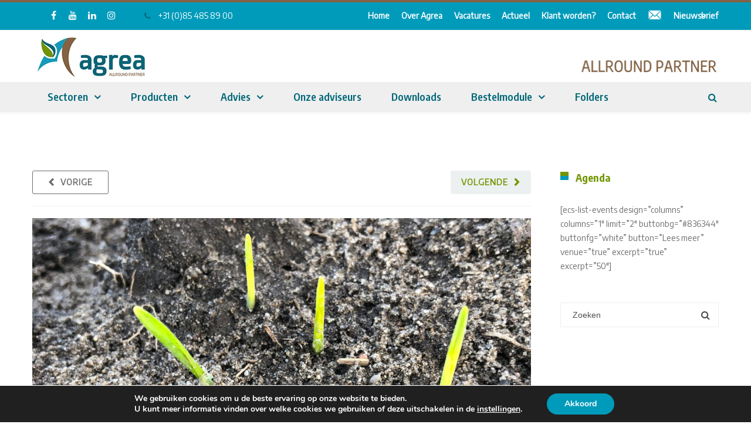

--- FILE ---
content_type: text/html; charset=utf-8
request_url: https://www.google.com/recaptcha/api2/anchor?ar=1&k=6LeOI7UZAAAAAAi7GAvi3FcIC0oO3zSjzvP-jYkX&co=aHR0cHM6Ly9hZ3JlYS5ubDo0NDM.&hl=en&v=PoyoqOPhxBO7pBk68S4YbpHZ&size=invisible&anchor-ms=20000&execute-ms=30000&cb=6uwy9fltxrsd
body_size: 48819
content:
<!DOCTYPE HTML><html dir="ltr" lang="en"><head><meta http-equiv="Content-Type" content="text/html; charset=UTF-8">
<meta http-equiv="X-UA-Compatible" content="IE=edge">
<title>reCAPTCHA</title>
<style type="text/css">
/* cyrillic-ext */
@font-face {
  font-family: 'Roboto';
  font-style: normal;
  font-weight: 400;
  font-stretch: 100%;
  src: url(//fonts.gstatic.com/s/roboto/v48/KFO7CnqEu92Fr1ME7kSn66aGLdTylUAMa3GUBHMdazTgWw.woff2) format('woff2');
  unicode-range: U+0460-052F, U+1C80-1C8A, U+20B4, U+2DE0-2DFF, U+A640-A69F, U+FE2E-FE2F;
}
/* cyrillic */
@font-face {
  font-family: 'Roboto';
  font-style: normal;
  font-weight: 400;
  font-stretch: 100%;
  src: url(//fonts.gstatic.com/s/roboto/v48/KFO7CnqEu92Fr1ME7kSn66aGLdTylUAMa3iUBHMdazTgWw.woff2) format('woff2');
  unicode-range: U+0301, U+0400-045F, U+0490-0491, U+04B0-04B1, U+2116;
}
/* greek-ext */
@font-face {
  font-family: 'Roboto';
  font-style: normal;
  font-weight: 400;
  font-stretch: 100%;
  src: url(//fonts.gstatic.com/s/roboto/v48/KFO7CnqEu92Fr1ME7kSn66aGLdTylUAMa3CUBHMdazTgWw.woff2) format('woff2');
  unicode-range: U+1F00-1FFF;
}
/* greek */
@font-face {
  font-family: 'Roboto';
  font-style: normal;
  font-weight: 400;
  font-stretch: 100%;
  src: url(//fonts.gstatic.com/s/roboto/v48/KFO7CnqEu92Fr1ME7kSn66aGLdTylUAMa3-UBHMdazTgWw.woff2) format('woff2');
  unicode-range: U+0370-0377, U+037A-037F, U+0384-038A, U+038C, U+038E-03A1, U+03A3-03FF;
}
/* math */
@font-face {
  font-family: 'Roboto';
  font-style: normal;
  font-weight: 400;
  font-stretch: 100%;
  src: url(//fonts.gstatic.com/s/roboto/v48/KFO7CnqEu92Fr1ME7kSn66aGLdTylUAMawCUBHMdazTgWw.woff2) format('woff2');
  unicode-range: U+0302-0303, U+0305, U+0307-0308, U+0310, U+0312, U+0315, U+031A, U+0326-0327, U+032C, U+032F-0330, U+0332-0333, U+0338, U+033A, U+0346, U+034D, U+0391-03A1, U+03A3-03A9, U+03B1-03C9, U+03D1, U+03D5-03D6, U+03F0-03F1, U+03F4-03F5, U+2016-2017, U+2034-2038, U+203C, U+2040, U+2043, U+2047, U+2050, U+2057, U+205F, U+2070-2071, U+2074-208E, U+2090-209C, U+20D0-20DC, U+20E1, U+20E5-20EF, U+2100-2112, U+2114-2115, U+2117-2121, U+2123-214F, U+2190, U+2192, U+2194-21AE, U+21B0-21E5, U+21F1-21F2, U+21F4-2211, U+2213-2214, U+2216-22FF, U+2308-230B, U+2310, U+2319, U+231C-2321, U+2336-237A, U+237C, U+2395, U+239B-23B7, U+23D0, U+23DC-23E1, U+2474-2475, U+25AF, U+25B3, U+25B7, U+25BD, U+25C1, U+25CA, U+25CC, U+25FB, U+266D-266F, U+27C0-27FF, U+2900-2AFF, U+2B0E-2B11, U+2B30-2B4C, U+2BFE, U+3030, U+FF5B, U+FF5D, U+1D400-1D7FF, U+1EE00-1EEFF;
}
/* symbols */
@font-face {
  font-family: 'Roboto';
  font-style: normal;
  font-weight: 400;
  font-stretch: 100%;
  src: url(//fonts.gstatic.com/s/roboto/v48/KFO7CnqEu92Fr1ME7kSn66aGLdTylUAMaxKUBHMdazTgWw.woff2) format('woff2');
  unicode-range: U+0001-000C, U+000E-001F, U+007F-009F, U+20DD-20E0, U+20E2-20E4, U+2150-218F, U+2190, U+2192, U+2194-2199, U+21AF, U+21E6-21F0, U+21F3, U+2218-2219, U+2299, U+22C4-22C6, U+2300-243F, U+2440-244A, U+2460-24FF, U+25A0-27BF, U+2800-28FF, U+2921-2922, U+2981, U+29BF, U+29EB, U+2B00-2BFF, U+4DC0-4DFF, U+FFF9-FFFB, U+10140-1018E, U+10190-1019C, U+101A0, U+101D0-101FD, U+102E0-102FB, U+10E60-10E7E, U+1D2C0-1D2D3, U+1D2E0-1D37F, U+1F000-1F0FF, U+1F100-1F1AD, U+1F1E6-1F1FF, U+1F30D-1F30F, U+1F315, U+1F31C, U+1F31E, U+1F320-1F32C, U+1F336, U+1F378, U+1F37D, U+1F382, U+1F393-1F39F, U+1F3A7-1F3A8, U+1F3AC-1F3AF, U+1F3C2, U+1F3C4-1F3C6, U+1F3CA-1F3CE, U+1F3D4-1F3E0, U+1F3ED, U+1F3F1-1F3F3, U+1F3F5-1F3F7, U+1F408, U+1F415, U+1F41F, U+1F426, U+1F43F, U+1F441-1F442, U+1F444, U+1F446-1F449, U+1F44C-1F44E, U+1F453, U+1F46A, U+1F47D, U+1F4A3, U+1F4B0, U+1F4B3, U+1F4B9, U+1F4BB, U+1F4BF, U+1F4C8-1F4CB, U+1F4D6, U+1F4DA, U+1F4DF, U+1F4E3-1F4E6, U+1F4EA-1F4ED, U+1F4F7, U+1F4F9-1F4FB, U+1F4FD-1F4FE, U+1F503, U+1F507-1F50B, U+1F50D, U+1F512-1F513, U+1F53E-1F54A, U+1F54F-1F5FA, U+1F610, U+1F650-1F67F, U+1F687, U+1F68D, U+1F691, U+1F694, U+1F698, U+1F6AD, U+1F6B2, U+1F6B9-1F6BA, U+1F6BC, U+1F6C6-1F6CF, U+1F6D3-1F6D7, U+1F6E0-1F6EA, U+1F6F0-1F6F3, U+1F6F7-1F6FC, U+1F700-1F7FF, U+1F800-1F80B, U+1F810-1F847, U+1F850-1F859, U+1F860-1F887, U+1F890-1F8AD, U+1F8B0-1F8BB, U+1F8C0-1F8C1, U+1F900-1F90B, U+1F93B, U+1F946, U+1F984, U+1F996, U+1F9E9, U+1FA00-1FA6F, U+1FA70-1FA7C, U+1FA80-1FA89, U+1FA8F-1FAC6, U+1FACE-1FADC, U+1FADF-1FAE9, U+1FAF0-1FAF8, U+1FB00-1FBFF;
}
/* vietnamese */
@font-face {
  font-family: 'Roboto';
  font-style: normal;
  font-weight: 400;
  font-stretch: 100%;
  src: url(//fonts.gstatic.com/s/roboto/v48/KFO7CnqEu92Fr1ME7kSn66aGLdTylUAMa3OUBHMdazTgWw.woff2) format('woff2');
  unicode-range: U+0102-0103, U+0110-0111, U+0128-0129, U+0168-0169, U+01A0-01A1, U+01AF-01B0, U+0300-0301, U+0303-0304, U+0308-0309, U+0323, U+0329, U+1EA0-1EF9, U+20AB;
}
/* latin-ext */
@font-face {
  font-family: 'Roboto';
  font-style: normal;
  font-weight: 400;
  font-stretch: 100%;
  src: url(//fonts.gstatic.com/s/roboto/v48/KFO7CnqEu92Fr1ME7kSn66aGLdTylUAMa3KUBHMdazTgWw.woff2) format('woff2');
  unicode-range: U+0100-02BA, U+02BD-02C5, U+02C7-02CC, U+02CE-02D7, U+02DD-02FF, U+0304, U+0308, U+0329, U+1D00-1DBF, U+1E00-1E9F, U+1EF2-1EFF, U+2020, U+20A0-20AB, U+20AD-20C0, U+2113, U+2C60-2C7F, U+A720-A7FF;
}
/* latin */
@font-face {
  font-family: 'Roboto';
  font-style: normal;
  font-weight: 400;
  font-stretch: 100%;
  src: url(//fonts.gstatic.com/s/roboto/v48/KFO7CnqEu92Fr1ME7kSn66aGLdTylUAMa3yUBHMdazQ.woff2) format('woff2');
  unicode-range: U+0000-00FF, U+0131, U+0152-0153, U+02BB-02BC, U+02C6, U+02DA, U+02DC, U+0304, U+0308, U+0329, U+2000-206F, U+20AC, U+2122, U+2191, U+2193, U+2212, U+2215, U+FEFF, U+FFFD;
}
/* cyrillic-ext */
@font-face {
  font-family: 'Roboto';
  font-style: normal;
  font-weight: 500;
  font-stretch: 100%;
  src: url(//fonts.gstatic.com/s/roboto/v48/KFO7CnqEu92Fr1ME7kSn66aGLdTylUAMa3GUBHMdazTgWw.woff2) format('woff2');
  unicode-range: U+0460-052F, U+1C80-1C8A, U+20B4, U+2DE0-2DFF, U+A640-A69F, U+FE2E-FE2F;
}
/* cyrillic */
@font-face {
  font-family: 'Roboto';
  font-style: normal;
  font-weight: 500;
  font-stretch: 100%;
  src: url(//fonts.gstatic.com/s/roboto/v48/KFO7CnqEu92Fr1ME7kSn66aGLdTylUAMa3iUBHMdazTgWw.woff2) format('woff2');
  unicode-range: U+0301, U+0400-045F, U+0490-0491, U+04B0-04B1, U+2116;
}
/* greek-ext */
@font-face {
  font-family: 'Roboto';
  font-style: normal;
  font-weight: 500;
  font-stretch: 100%;
  src: url(//fonts.gstatic.com/s/roboto/v48/KFO7CnqEu92Fr1ME7kSn66aGLdTylUAMa3CUBHMdazTgWw.woff2) format('woff2');
  unicode-range: U+1F00-1FFF;
}
/* greek */
@font-face {
  font-family: 'Roboto';
  font-style: normal;
  font-weight: 500;
  font-stretch: 100%;
  src: url(//fonts.gstatic.com/s/roboto/v48/KFO7CnqEu92Fr1ME7kSn66aGLdTylUAMa3-UBHMdazTgWw.woff2) format('woff2');
  unicode-range: U+0370-0377, U+037A-037F, U+0384-038A, U+038C, U+038E-03A1, U+03A3-03FF;
}
/* math */
@font-face {
  font-family: 'Roboto';
  font-style: normal;
  font-weight: 500;
  font-stretch: 100%;
  src: url(//fonts.gstatic.com/s/roboto/v48/KFO7CnqEu92Fr1ME7kSn66aGLdTylUAMawCUBHMdazTgWw.woff2) format('woff2');
  unicode-range: U+0302-0303, U+0305, U+0307-0308, U+0310, U+0312, U+0315, U+031A, U+0326-0327, U+032C, U+032F-0330, U+0332-0333, U+0338, U+033A, U+0346, U+034D, U+0391-03A1, U+03A3-03A9, U+03B1-03C9, U+03D1, U+03D5-03D6, U+03F0-03F1, U+03F4-03F5, U+2016-2017, U+2034-2038, U+203C, U+2040, U+2043, U+2047, U+2050, U+2057, U+205F, U+2070-2071, U+2074-208E, U+2090-209C, U+20D0-20DC, U+20E1, U+20E5-20EF, U+2100-2112, U+2114-2115, U+2117-2121, U+2123-214F, U+2190, U+2192, U+2194-21AE, U+21B0-21E5, U+21F1-21F2, U+21F4-2211, U+2213-2214, U+2216-22FF, U+2308-230B, U+2310, U+2319, U+231C-2321, U+2336-237A, U+237C, U+2395, U+239B-23B7, U+23D0, U+23DC-23E1, U+2474-2475, U+25AF, U+25B3, U+25B7, U+25BD, U+25C1, U+25CA, U+25CC, U+25FB, U+266D-266F, U+27C0-27FF, U+2900-2AFF, U+2B0E-2B11, U+2B30-2B4C, U+2BFE, U+3030, U+FF5B, U+FF5D, U+1D400-1D7FF, U+1EE00-1EEFF;
}
/* symbols */
@font-face {
  font-family: 'Roboto';
  font-style: normal;
  font-weight: 500;
  font-stretch: 100%;
  src: url(//fonts.gstatic.com/s/roboto/v48/KFO7CnqEu92Fr1ME7kSn66aGLdTylUAMaxKUBHMdazTgWw.woff2) format('woff2');
  unicode-range: U+0001-000C, U+000E-001F, U+007F-009F, U+20DD-20E0, U+20E2-20E4, U+2150-218F, U+2190, U+2192, U+2194-2199, U+21AF, U+21E6-21F0, U+21F3, U+2218-2219, U+2299, U+22C4-22C6, U+2300-243F, U+2440-244A, U+2460-24FF, U+25A0-27BF, U+2800-28FF, U+2921-2922, U+2981, U+29BF, U+29EB, U+2B00-2BFF, U+4DC0-4DFF, U+FFF9-FFFB, U+10140-1018E, U+10190-1019C, U+101A0, U+101D0-101FD, U+102E0-102FB, U+10E60-10E7E, U+1D2C0-1D2D3, U+1D2E0-1D37F, U+1F000-1F0FF, U+1F100-1F1AD, U+1F1E6-1F1FF, U+1F30D-1F30F, U+1F315, U+1F31C, U+1F31E, U+1F320-1F32C, U+1F336, U+1F378, U+1F37D, U+1F382, U+1F393-1F39F, U+1F3A7-1F3A8, U+1F3AC-1F3AF, U+1F3C2, U+1F3C4-1F3C6, U+1F3CA-1F3CE, U+1F3D4-1F3E0, U+1F3ED, U+1F3F1-1F3F3, U+1F3F5-1F3F7, U+1F408, U+1F415, U+1F41F, U+1F426, U+1F43F, U+1F441-1F442, U+1F444, U+1F446-1F449, U+1F44C-1F44E, U+1F453, U+1F46A, U+1F47D, U+1F4A3, U+1F4B0, U+1F4B3, U+1F4B9, U+1F4BB, U+1F4BF, U+1F4C8-1F4CB, U+1F4D6, U+1F4DA, U+1F4DF, U+1F4E3-1F4E6, U+1F4EA-1F4ED, U+1F4F7, U+1F4F9-1F4FB, U+1F4FD-1F4FE, U+1F503, U+1F507-1F50B, U+1F50D, U+1F512-1F513, U+1F53E-1F54A, U+1F54F-1F5FA, U+1F610, U+1F650-1F67F, U+1F687, U+1F68D, U+1F691, U+1F694, U+1F698, U+1F6AD, U+1F6B2, U+1F6B9-1F6BA, U+1F6BC, U+1F6C6-1F6CF, U+1F6D3-1F6D7, U+1F6E0-1F6EA, U+1F6F0-1F6F3, U+1F6F7-1F6FC, U+1F700-1F7FF, U+1F800-1F80B, U+1F810-1F847, U+1F850-1F859, U+1F860-1F887, U+1F890-1F8AD, U+1F8B0-1F8BB, U+1F8C0-1F8C1, U+1F900-1F90B, U+1F93B, U+1F946, U+1F984, U+1F996, U+1F9E9, U+1FA00-1FA6F, U+1FA70-1FA7C, U+1FA80-1FA89, U+1FA8F-1FAC6, U+1FACE-1FADC, U+1FADF-1FAE9, U+1FAF0-1FAF8, U+1FB00-1FBFF;
}
/* vietnamese */
@font-face {
  font-family: 'Roboto';
  font-style: normal;
  font-weight: 500;
  font-stretch: 100%;
  src: url(//fonts.gstatic.com/s/roboto/v48/KFO7CnqEu92Fr1ME7kSn66aGLdTylUAMa3OUBHMdazTgWw.woff2) format('woff2');
  unicode-range: U+0102-0103, U+0110-0111, U+0128-0129, U+0168-0169, U+01A0-01A1, U+01AF-01B0, U+0300-0301, U+0303-0304, U+0308-0309, U+0323, U+0329, U+1EA0-1EF9, U+20AB;
}
/* latin-ext */
@font-face {
  font-family: 'Roboto';
  font-style: normal;
  font-weight: 500;
  font-stretch: 100%;
  src: url(//fonts.gstatic.com/s/roboto/v48/KFO7CnqEu92Fr1ME7kSn66aGLdTylUAMa3KUBHMdazTgWw.woff2) format('woff2');
  unicode-range: U+0100-02BA, U+02BD-02C5, U+02C7-02CC, U+02CE-02D7, U+02DD-02FF, U+0304, U+0308, U+0329, U+1D00-1DBF, U+1E00-1E9F, U+1EF2-1EFF, U+2020, U+20A0-20AB, U+20AD-20C0, U+2113, U+2C60-2C7F, U+A720-A7FF;
}
/* latin */
@font-face {
  font-family: 'Roboto';
  font-style: normal;
  font-weight: 500;
  font-stretch: 100%;
  src: url(//fonts.gstatic.com/s/roboto/v48/KFO7CnqEu92Fr1ME7kSn66aGLdTylUAMa3yUBHMdazQ.woff2) format('woff2');
  unicode-range: U+0000-00FF, U+0131, U+0152-0153, U+02BB-02BC, U+02C6, U+02DA, U+02DC, U+0304, U+0308, U+0329, U+2000-206F, U+20AC, U+2122, U+2191, U+2193, U+2212, U+2215, U+FEFF, U+FFFD;
}
/* cyrillic-ext */
@font-face {
  font-family: 'Roboto';
  font-style: normal;
  font-weight: 900;
  font-stretch: 100%;
  src: url(//fonts.gstatic.com/s/roboto/v48/KFO7CnqEu92Fr1ME7kSn66aGLdTylUAMa3GUBHMdazTgWw.woff2) format('woff2');
  unicode-range: U+0460-052F, U+1C80-1C8A, U+20B4, U+2DE0-2DFF, U+A640-A69F, U+FE2E-FE2F;
}
/* cyrillic */
@font-face {
  font-family: 'Roboto';
  font-style: normal;
  font-weight: 900;
  font-stretch: 100%;
  src: url(//fonts.gstatic.com/s/roboto/v48/KFO7CnqEu92Fr1ME7kSn66aGLdTylUAMa3iUBHMdazTgWw.woff2) format('woff2');
  unicode-range: U+0301, U+0400-045F, U+0490-0491, U+04B0-04B1, U+2116;
}
/* greek-ext */
@font-face {
  font-family: 'Roboto';
  font-style: normal;
  font-weight: 900;
  font-stretch: 100%;
  src: url(//fonts.gstatic.com/s/roboto/v48/KFO7CnqEu92Fr1ME7kSn66aGLdTylUAMa3CUBHMdazTgWw.woff2) format('woff2');
  unicode-range: U+1F00-1FFF;
}
/* greek */
@font-face {
  font-family: 'Roboto';
  font-style: normal;
  font-weight: 900;
  font-stretch: 100%;
  src: url(//fonts.gstatic.com/s/roboto/v48/KFO7CnqEu92Fr1ME7kSn66aGLdTylUAMa3-UBHMdazTgWw.woff2) format('woff2');
  unicode-range: U+0370-0377, U+037A-037F, U+0384-038A, U+038C, U+038E-03A1, U+03A3-03FF;
}
/* math */
@font-face {
  font-family: 'Roboto';
  font-style: normal;
  font-weight: 900;
  font-stretch: 100%;
  src: url(//fonts.gstatic.com/s/roboto/v48/KFO7CnqEu92Fr1ME7kSn66aGLdTylUAMawCUBHMdazTgWw.woff2) format('woff2');
  unicode-range: U+0302-0303, U+0305, U+0307-0308, U+0310, U+0312, U+0315, U+031A, U+0326-0327, U+032C, U+032F-0330, U+0332-0333, U+0338, U+033A, U+0346, U+034D, U+0391-03A1, U+03A3-03A9, U+03B1-03C9, U+03D1, U+03D5-03D6, U+03F0-03F1, U+03F4-03F5, U+2016-2017, U+2034-2038, U+203C, U+2040, U+2043, U+2047, U+2050, U+2057, U+205F, U+2070-2071, U+2074-208E, U+2090-209C, U+20D0-20DC, U+20E1, U+20E5-20EF, U+2100-2112, U+2114-2115, U+2117-2121, U+2123-214F, U+2190, U+2192, U+2194-21AE, U+21B0-21E5, U+21F1-21F2, U+21F4-2211, U+2213-2214, U+2216-22FF, U+2308-230B, U+2310, U+2319, U+231C-2321, U+2336-237A, U+237C, U+2395, U+239B-23B7, U+23D0, U+23DC-23E1, U+2474-2475, U+25AF, U+25B3, U+25B7, U+25BD, U+25C1, U+25CA, U+25CC, U+25FB, U+266D-266F, U+27C0-27FF, U+2900-2AFF, U+2B0E-2B11, U+2B30-2B4C, U+2BFE, U+3030, U+FF5B, U+FF5D, U+1D400-1D7FF, U+1EE00-1EEFF;
}
/* symbols */
@font-face {
  font-family: 'Roboto';
  font-style: normal;
  font-weight: 900;
  font-stretch: 100%;
  src: url(//fonts.gstatic.com/s/roboto/v48/KFO7CnqEu92Fr1ME7kSn66aGLdTylUAMaxKUBHMdazTgWw.woff2) format('woff2');
  unicode-range: U+0001-000C, U+000E-001F, U+007F-009F, U+20DD-20E0, U+20E2-20E4, U+2150-218F, U+2190, U+2192, U+2194-2199, U+21AF, U+21E6-21F0, U+21F3, U+2218-2219, U+2299, U+22C4-22C6, U+2300-243F, U+2440-244A, U+2460-24FF, U+25A0-27BF, U+2800-28FF, U+2921-2922, U+2981, U+29BF, U+29EB, U+2B00-2BFF, U+4DC0-4DFF, U+FFF9-FFFB, U+10140-1018E, U+10190-1019C, U+101A0, U+101D0-101FD, U+102E0-102FB, U+10E60-10E7E, U+1D2C0-1D2D3, U+1D2E0-1D37F, U+1F000-1F0FF, U+1F100-1F1AD, U+1F1E6-1F1FF, U+1F30D-1F30F, U+1F315, U+1F31C, U+1F31E, U+1F320-1F32C, U+1F336, U+1F378, U+1F37D, U+1F382, U+1F393-1F39F, U+1F3A7-1F3A8, U+1F3AC-1F3AF, U+1F3C2, U+1F3C4-1F3C6, U+1F3CA-1F3CE, U+1F3D4-1F3E0, U+1F3ED, U+1F3F1-1F3F3, U+1F3F5-1F3F7, U+1F408, U+1F415, U+1F41F, U+1F426, U+1F43F, U+1F441-1F442, U+1F444, U+1F446-1F449, U+1F44C-1F44E, U+1F453, U+1F46A, U+1F47D, U+1F4A3, U+1F4B0, U+1F4B3, U+1F4B9, U+1F4BB, U+1F4BF, U+1F4C8-1F4CB, U+1F4D6, U+1F4DA, U+1F4DF, U+1F4E3-1F4E6, U+1F4EA-1F4ED, U+1F4F7, U+1F4F9-1F4FB, U+1F4FD-1F4FE, U+1F503, U+1F507-1F50B, U+1F50D, U+1F512-1F513, U+1F53E-1F54A, U+1F54F-1F5FA, U+1F610, U+1F650-1F67F, U+1F687, U+1F68D, U+1F691, U+1F694, U+1F698, U+1F6AD, U+1F6B2, U+1F6B9-1F6BA, U+1F6BC, U+1F6C6-1F6CF, U+1F6D3-1F6D7, U+1F6E0-1F6EA, U+1F6F0-1F6F3, U+1F6F7-1F6FC, U+1F700-1F7FF, U+1F800-1F80B, U+1F810-1F847, U+1F850-1F859, U+1F860-1F887, U+1F890-1F8AD, U+1F8B0-1F8BB, U+1F8C0-1F8C1, U+1F900-1F90B, U+1F93B, U+1F946, U+1F984, U+1F996, U+1F9E9, U+1FA00-1FA6F, U+1FA70-1FA7C, U+1FA80-1FA89, U+1FA8F-1FAC6, U+1FACE-1FADC, U+1FADF-1FAE9, U+1FAF0-1FAF8, U+1FB00-1FBFF;
}
/* vietnamese */
@font-face {
  font-family: 'Roboto';
  font-style: normal;
  font-weight: 900;
  font-stretch: 100%;
  src: url(//fonts.gstatic.com/s/roboto/v48/KFO7CnqEu92Fr1ME7kSn66aGLdTylUAMa3OUBHMdazTgWw.woff2) format('woff2');
  unicode-range: U+0102-0103, U+0110-0111, U+0128-0129, U+0168-0169, U+01A0-01A1, U+01AF-01B0, U+0300-0301, U+0303-0304, U+0308-0309, U+0323, U+0329, U+1EA0-1EF9, U+20AB;
}
/* latin-ext */
@font-face {
  font-family: 'Roboto';
  font-style: normal;
  font-weight: 900;
  font-stretch: 100%;
  src: url(//fonts.gstatic.com/s/roboto/v48/KFO7CnqEu92Fr1ME7kSn66aGLdTylUAMa3KUBHMdazTgWw.woff2) format('woff2');
  unicode-range: U+0100-02BA, U+02BD-02C5, U+02C7-02CC, U+02CE-02D7, U+02DD-02FF, U+0304, U+0308, U+0329, U+1D00-1DBF, U+1E00-1E9F, U+1EF2-1EFF, U+2020, U+20A0-20AB, U+20AD-20C0, U+2113, U+2C60-2C7F, U+A720-A7FF;
}
/* latin */
@font-face {
  font-family: 'Roboto';
  font-style: normal;
  font-weight: 900;
  font-stretch: 100%;
  src: url(//fonts.gstatic.com/s/roboto/v48/KFO7CnqEu92Fr1ME7kSn66aGLdTylUAMa3yUBHMdazQ.woff2) format('woff2');
  unicode-range: U+0000-00FF, U+0131, U+0152-0153, U+02BB-02BC, U+02C6, U+02DA, U+02DC, U+0304, U+0308, U+0329, U+2000-206F, U+20AC, U+2122, U+2191, U+2193, U+2212, U+2215, U+FEFF, U+FFFD;
}

</style>
<link rel="stylesheet" type="text/css" href="https://www.gstatic.com/recaptcha/releases/PoyoqOPhxBO7pBk68S4YbpHZ/styles__ltr.css">
<script nonce="1mfqQJiZiP7jxdUJfEgTjA" type="text/javascript">window['__recaptcha_api'] = 'https://www.google.com/recaptcha/api2/';</script>
<script type="text/javascript" src="https://www.gstatic.com/recaptcha/releases/PoyoqOPhxBO7pBk68S4YbpHZ/recaptcha__en.js" nonce="1mfqQJiZiP7jxdUJfEgTjA">
      
    </script></head>
<body><div id="rc-anchor-alert" class="rc-anchor-alert"></div>
<input type="hidden" id="recaptcha-token" value="[base64]">
<script type="text/javascript" nonce="1mfqQJiZiP7jxdUJfEgTjA">
      recaptcha.anchor.Main.init("[\x22ainput\x22,[\x22bgdata\x22,\x22\x22,\[base64]/[base64]/MjU1Ong/[base64]/[base64]/[base64]/[base64]/[base64]/[base64]/[base64]/[base64]/[base64]/[base64]/[base64]/[base64]/[base64]/[base64]/[base64]\\u003d\x22,\[base64]\\u003d\\u003d\x22,\[base64]/wp/CoQTDpD7CtcOoeUNHwp4NwpZTTcKsegnCiMOOw77CrhHCp0pYw5nDjknDrx7CgRV/wovDr8OowpcWw6kFXsKYKGrCv8K6AMOhwq/DuQkQworDmsKBAQocRMOhBmYNQMOkT3XDl8Kfw5vDrGt2HwoOw7rCusOZw4RkwrPDnlrCkAJ/w7zCqwlQwrg3XCUlS3/Ck8K/w7LCv8Kuw7IPNjHCpxtqwolhNMKLc8K1wrHCkBQFQTrCi27DiF0Jw6kKw4nDqCt1YntRD8Kaw4pMw7Z4wrIYw5/DhyDCrS/ClsKKwq/DuSg/ZsK1wpHDjxkAfMO7w47DisKHw6vDom3CkVNUZ8OPFcKnBcKLw4fDn8KIJRl4wobCjMO/[base64]/[base64]/Cim/Dv09wTsKHw5YHwq0UHmDDuMOoeFXDuWdhXsKvOVLDh0TCklXDlzt8YcK7N8KGwqjDgMKCw6jDiMKVbMKbw4TCg0XDtEnDqgliwqZow7M/wqJAFcK8w7nDjsOjKsKewp7CqS3Do8KDdsOgwr7CgsKpw5LClMOEw5UQwqYcw6lPcjTCsCfDsk8mQsKgQ8KATsKPw57DpwMmw41vSzzCtDBew6QfCCHDqMKkw5rDtMKewrXDq1J1w5HCicO5MMOQw711w4IKHMKgw7h/IMKZw57DlELCs8Kiw6fChzkCCMKnwrBmBxrDtcK/[base64]/w5nDi8KhIMOfSBzCuU3DsMO1wonCozDDncK5wqdnLjDDojdDwqRyAMOUw4gowrtDM2TDi8O3J8OZwptnYh40w47ChcOpFSLCjcOSw4fDr27DoMKCAHc/wqNow6w4VMOmwod3bmfCozZww5MBbcOHV1/ClQbCgDLCpHNCL8KQOMKhYMODHMO2U8KDw4M1L11mGxfCgcOISh/DksK0w5vDtjvCk8OEw4pafC/Dh0LCn1dHwqEqXsKKa8OJwpNPeXc1acOnwrh4D8KQezHDkA/DnDceLSA4ScKawqlSaMKbwoNlwo1ow7XCsltfwpBxcznDt8ODW8O8ISTDkD9FIkjDnVDCqsOJecOsHAkhcHPDlsOFwoPDgzDCsQAdwpzDuT/[base64]/Dvgpgw6XCocObCcOBXsOdPg/Cq8OvdcO8cQpew6YQwrHDi8OgLcOcZ8OcwrvCujnCq0wDwrzDth7DtwVOw4zCpjYiw5N4fVs9w5YPwrRXLUzDtSnDpcKrw4bClzjCr8O/ZcK2GVBiSsK7IcO1wpDDkFbCucO/E8KubxzCnsK0woPDrcOoVh3ClsK7RcKSwrtKwpnDtsOEwoLCusOFTBTCp1nClcKxw7UbwpvCq8KZPygpI1JPw7PCgX1dDwTCmVllwr/DmcK+w6k7EsOIw6ZmwrAAwpw/SnPChcKDwr4pbMKDwoxxYMODwpw8wp/CinJOA8Kowp/Cp8OSw5hXwpHDoELDkH0zVxAke0jDp8Krw75MVFldw5bDqcKcwqjCgm7Cm8OgdCk8wqrDsn8pPMKQwoLDpMOZW8OhAMONwqrDkn10A3/DpyLDjcOqw6XDj1vCrsKSKxHCmsOdw4h/[base64]/Cix8yQcOhOkLDrjI5Fk1PfsKjwpLCj8K6woFQfQTDgcKwXWJTwrdOTgfDu3/DlsKiUMK2H8OpWsOnwqrCsALDn0/CpMK3w6RFw7QgOsKzwqDCowDDnnvDqlXDv3zDhSnCkHTDkSIqV17Dpj4lZBVeAsKsZTDDucKJwrrDocKXwrt3w5k+w5rCtVbCmk17dcKFFk03JTvDkcKgEhXDjcO/wovDjgheP2PCmMKOwodsL8OYwoctw6lxPMOKLUsADsOewqhjY2A/woAUPMOFwo0AwolhK8OQQBHDi8Otw7kaw4HCusOVCsK+woBQUcKCZ17DuTrCp1jCgURRw4YFQCtqJznDujQmKMObw49ew4bCncO0wrXCg04BcMONeMOtAyVmIMOFw7scwqzCghlWwrsTwoxCwpbChz4JGw56M8Ktwp/DqDTClMOCwpbCrBPDtmTDnB9BwpTDsx0GwrbDin9ad8OrCmYWGsKNQsKmPCrDkMKXMMOCw4nDn8KYJE1LwoRqMCQvw5MDw4bDk8Oxw57DgAzDkMK3w7d0fMOBa2fCgcOLVHFDwqjChUvCm8K0CcKvcXdYBTHDncO9w6DDgjXCmzzDjsKfwq48bMO/wrrCvRvCjiMKw7x8BMK1w7TCosKmw7vCucOiRCLDpcOEPRDCmBFCOsKBw64NAFxfBhYDw55sw5o5dzoXwr7DucOfSinCqQ4yYsOjQFLDqMKDUsO7wqB2RVbDt8KcYVXCu8KlWhtjecOALcKCHsKtw5/[base64]/wo4ow5jDncO0wrTDq8KHSV3Dl3DCiFHCmsKsw7YeNcKcRMKFwrd/NhPCmFnCqHwvw6NRMhDCoMKOw5vDnjsrIANNwrlGwq4nw5lqIgXDs0bDtUBYwqhhw4Rww6ZXw63DgGTDscKHwrvDmMKLeDkyw4zDhSvDuMKSwrDCsWPDuXh1fE51w5nDoD/[base64]/w4nCt8OLHgnCucOlw5JLwqrCmWcpZRbCmEPDj8K2w7nCi8OiFsKMw5ZFNsOmw6bCo8OcShfDiHjDt0JqworCmS7Cq8KkGilqD3rCpMO/[base64]/Dpk47STUfU8KSUcKpwpXDs8OSwooWw4XDswjDpcK1wpoiw5N7w68DQ3bDkFA0w6XCjW/[base64]/[base64]/DjgrDgG1GUHnCu8Ksw4rCoMOkVTPChSbCl33DhA/CncK0WcK5CsO9w5VpCsKMw5Zbc8K3wrM+a8OswpJTfmkneWXCtsOkJRzCjRTDumvDmhrCoEp1L8KVagxPw5zDqcKow6xBwrRcTcONUTXDmR3ClcKuw5NIRULCjsOhwo88YMO9wpfDpsKkTMKUwpLCuSJuwpHDhk8nf8OHw4zCiMKJGsKvJMKOw6oYK8Oew7wCXcK/wp/CkBbDgsKlAXfCrcKUWcO+NsO6w6vDo8KUXwDDusK4wobCh8O/YsK3wqjDo8OHw598wpMiUE8aw4sbdVgwby7DjmTDosOLHcKEI8O5w6YJCMOJC8KTw6Iiw77CiMO8w5nDmQ/[base64]/wq18w5UAc8KRZsKmwqnDvkl3wok1wonDk3QOw4LDscOXQBTDosKLOsO7WEVJfl7DjTNewrfCp8OSBcO8wo7Cs8O5CCwFw6VDwpkKXsO/O8KyPDYcYcO1CX90w7khF8OCw6DDl1MKdMKkYcOFBsKGw7QhwrA5wpHCmcOgw5jCugk+RWrCucK4w4s1w5gfPCTDtDPDnMOWLCjDu8KfwrXDv8Ogwq3CslQlA28/w6VxworDusKbw5cjGMOIwq/DkCF4w53CpV/[base64]/w4rDl8KYDMOZZ8KVw5oUwprCrcKJYsOrwq8Cw5TCnz4zQT9fw6LCtg4FD8Ofw5ogwqbDisOFbBZ8LsKpNy3CpEfDvMOyAMKcNADClMO1wpXDoCLCncKmQzIiw6tVQ0fClWIZwqd/[base64]/CucOEwrPClMKEeMOkMxk3C8KhL2XDo8OUw7ICTW0NSFfDm8Kqw4vDvzBGw7xhw7tReArDlsKww7DDncK1wol5GsK+wqTDuXPCpMKNGjsMwpnCu28HH8OQw5kQw7xgcsKFeSV7Q1VCw6FgwoXCuzcIw57Ct8KmAH7CmMKBw5XDpMO/wqXCvsKzw5dRwppew6HCuHJcw7XDllwFw4zDqsKuwrF6wpnCjxw4wo3Clm/Cg8KBwoAXwpcnWcOyIQ1LwrTDvj7DvF7DmlnCo3DCpsKOLll7wroKw5rCpy3CqMO0w5kuw45tLMODwo/Di8OcwovDsT8MwqvDkMO8D1sGw57ClT55N0Jtw4vDjH9RFDXCjC7CqjDCocOuwqvCljTDkUPCjcKcDnQNwr3DncKcw5bDmsKOCcOCwrRseXrChCcMwq7Dl30WWcKQS8KxdgLCoMO/[base64]/wrvDizDDgMKEw7jCvDPDgA8MdSDCphtJw7FiwrdkwrDCkxLCthjDosK/TMOiw65yw73DqMO/[base64]/[base64]/Ci0nDssOzwrtIwqjCmcK4TsKEwpwkS8OBwqHDoT9nP8O/w7kCwq9cwqrDvcKxw7xTK8KZDcKdwonCjHjDiVPDjyBNWiUgR23Cm8KTFsO7BWoTM0/DizVJDzg/[base64]/CUw+w7bDp3lRw6XDm1RSw7vDvsOGLEzDqWzCosK7CmtTw4bClMODw6UVwr3CvMOJwohawqnDjcK/FA57USwNMMKDwrHCtDhpwqZSBgvDlMKsOcOhL8Kkehsxw4TDjhlkwqLDkR7DrsOrw6gBY8Ojw7xqa8KjM8Kww4ARwpzDtcKFQTXCg8KBw6/[base64]/[base64]/DmXpFX8KOwrzDkMOywpJww5NywoXDs8KOwp/CmsOSFMONw5DDlcKJwoEnaSrCssOxw6vDpcOyE2HCp8OzwrHCg8OTLyDDszkUwqlXYsO8wrjDhyROw6YhesOfX38AZGs7wpHChXpwKMO3S8OALlB6CWwRNMOCwrLDmMK/ccKRICxtXyHCoiEdcR7CrMK7wqHCt1/CslnDjcOJwqbChTfDgVjCgsOdCcK4EMKPwp/Cp8OIFMK8RsKDw7TCsy3CpUfCv1UUw5LCl8OICSVHwrDDoBhrwqUaw6x2woFcC3cswpcuwp5MV38Vbg3CkjPCmMKWdiZgw78FQg/[base64]/DqEQnEcOPwoJxwqvCvMODw6Nmw4JOwpzCt3pebS/CssKyAQsUw4bCpMKyOBF/wqvDr1HCjwddEjvCmUkWZD/CmG3ChRlQPWPCicOqw4TCpQ3Dok0hGcOkw7MYEcO8wqsBw5vClMOkbFJEwobCtBzCoxTDlXrCiRYrSMOwbMOFwq0/wpzDjA1+w7PChcKmw6PCmnfCizdIBDTCmcOVw5UdIW0TEcOWwrnDh2bDjDpIJh7DrsKLwoHCusOvRcO6w5HCvREyw6YfcF0HA3bCk8OuY8Kuwr1Cw7LDl1TDhlzDohtlVcK9GkcybQMiEcOGdsOMw5zCinjCj8Kmw5Mcwq3DsiTCjcOwZ8KeK8O2BEpdbkoNw5QnTF/Dt8OsCTEXw5DDsWccXsO3X2fDsD7DkncFJsOlESzDvMO4w4XCh3sTw5DDiSR3YMO8JnJ+RhjCh8Oxw6VSRW/DmcKyw6jDhsO5w5IDw5bDrcOfw6vDu0XDgMKjw67DmRjCiMKaw4XDncOkQUHDp8KCSsKZwoYaG8KDCsOzT8KXGV9WwqoHX8KsNTXDmUDDuVHCs8O4XD/CinPCkcOkwqjCmmDDnMOqw6wjAXA4wptww4sDwr7Cp8K0fMKCBcK6CSjCrsKCbMOacBNJwqvDocKzwrzCvsKGw7fDnsKNw6VhwobCp8OpbsOrEsOSw4dUwqEVwqMmAknCqcOXY8OUwo1Lw5BswpVmGB1Bw5FPw7Z6EsKOXlVbwq/DhMOxw7LDpsK8YwTDuRLDqS/[base64]/DtsOoBz0Rwqc7w7IpcMK8wqDCtmfDqMKdJMOgwoPDtQBWEDHDtcOEwozDv2HDuWEUw61rAjLCm8OjwophWsKrH8KqBl50w4nDlWBMwr9VfCnDu8O6LFASwqt7w47CmcOJw6gSw63Ct8KfecO/w50yMltpFwQJd8OZbcK0wrcSwpVZw5Jwe8Ksewo9VyIiw5jCqRPCqcOLVQQkeToMw4XDumt5S3gUIk7Dn3vCiA0IJ2oIwo7CmEjCv2scY1woC1UoMcKbw60dR1fCicKSwqcMwqooQsKcN8KDH0FSWcOVw59vwo9VwoPCqMOtHcKXJXzDk8KqLcKRwr/DsDJHw6vCrFfCtyTDosOlwr7Dj8KQwoc9w5luAwcjw5J8djo6worDlMO4b8Klw6/CosK4w7kkAsOsHhpWw4ULA8KGwrg4w6VzIMKYwrdkwoUPwoTCsMK/NQ/[base64]/DmT0SwrbDicKUw4QIfS/Dtz/CssOgw6EswonDhsKSwpPCuxzCq8OTwrTDjsOKw7RSJh3CsX3DgDkDVGzDpV4pw7E7w6PCvFDCrxTCvcKcwobCgiIKwpbDosK2wrtiH8Ksw61PNhLDnXwjTcKxw50Fw6PChsKmwr3DuMOGFynDicKfwrvCskTDtsKtZcKew47ClcOdwr/CqShGPcKmQy9/[base64]/DrMKDBGnCpcO6MMObw5VEC13CoiUtH1bCr8KFX8KXw508w4pVPTFpw5DCp8KFC8KDwp8EwrbCqsK8DsO7ViNww7IjacOWwqXChxXDsMO5bsOMc0vDt2YvLcOEwoQLw4DDp8OYJ3oTNGRnwpRkwqgCIsKyw6kxwqDDpngEwqjCvlB6wo/CrhNwVcOmw7TDt8KLw73DtgplHlbCqcO1URJ5YMKkLjjClyjCtcOYeSfCpio0emrDlynCvMOjwpLDpcO1IDHCmAotwq7Dgngrw6jChcO4wolvw7nCozRGSkzDtsOjw4NvQcO7wrzDqG7Di8OkagjCg0NPwonCjMK3w7g/w4NFbMKXLVsMSMKEwr1SVMOPb8KnwoTCgMOmw6zCrQlwZcK/QcOmAzzCqT0SwpwZwptYW8OxwpfCqjzChFpCVcKRQ8Kawpg1STUsWSB3Y8OFwoPDlALDscKKwo/[base64]/[base64]/DtzXDsx3DgcO1PsKnE8K3w5LDr2sQdHrCu8O2woR0w413VBXCkQIVLQkcw4FAFTdcw4ksw4jClcOKwpV+VMKFwrlhVUV3WnfDqMKkFMOkWMO/fhNtwolmDcOOZUFBw7sew4Qcw4LDmcO2wqUvcCHDrMKhw5rDtzwDTHl+MsKTLGjCo8Knw5piIcKtQUJKDcOZA8Kdwos7BT8uSsOXaErDnjzCg8Kawp7Cn8OhdMOHwpgXw6fDg8KZAwfCn8KxcsO7eB1KccOZLnDDqToww6vDvwzDj3zCrAXCh2XDu0hOwrPDpB/DlcO+CD4RM8OJwqlEw7YGw4bDjhgbw65vNMKDWDjCrcOMCMOzRkHCmDzDoU8gOy5cWcOBacOCw4pawptVIMOkwp7Dq3YBJF3DkMK7woldLcOCAHXDicOWwpnCnsOWwrJEwr0nRndPPlfCjV7Cs27Dl2zCpcKve8OdasO2FC3Dt8OHSCrDqmpjdH/[base64]/DlALSMKKdjfCtMO2MMOUw7HDgsK1RQHDqcO9BQnCqcK7w7bCpcKzwrVpcsKGwo1rJwnDmXfDsk/CqMKWScKuCcKadxUBw7jDszNQw5fCsXBTXMOjwpEZLEMAwrXDucOlBcKICRAvcXvDqsKLw516w53DnkrDkEPChCLCpD5Wwp/CtMOuw7wsOsOJw4HCrMKyw5wYV8KaworCp8KcbsOCdsOtw6ZkBSVBwqTDmEjDjsOkcMOew4AVwrZ6NsODWsOKwoA8w4QUaQ7DmxN2wpTCmwEJwqQBMjjDm8OJw4/CpVvCozllPcORcSPCuMOuw4fCoMOAwq/ChHE9ZMKewqwrTAvCq8KewogEbCYrw4PDjMKwPsKUwphDbjXDqsKewp0ZwrdVVsKcwoDCvMOawpLCtsOtYFzConNZNFXDiGV0FC87RsKWw5slQcOzUsK/FMKTw40oVsOAwqYVOMKBU8KCf18Rw57ChcKvKsOZXTg7SMOfOsOswpLCn2QcFyB/w78EworCj8Kjw6kMJMO/MMOYw4E2w5jCtcOywpd5a8OKTsOsAGvCusKOw7wHw6l3H05GSsK8wos7w5oJwrkDdMKhwo0Lw61nKsORA8Oiw6cmwpLCg1nCr8Ktw7HDhMOsMhQfUMONTWrCuMKewq4ywr/CgsOHS8K9wojDq8KQwoJ8b8OSw5EAFmDDji8tIcKlw4HDoMK2w7A/BiLDpCHCj8KeV1jCnRhMaMKzO1/[base64]/DmsOJBcOKw4fDv00lw5vDvMOXDEvCjMKWw7TCkzQBA3Ruw5k3KMKrVj3CkiXDscOwasKhXsK/wq7DmlLCu8OgRMOVwpXDg8K4fcO2wqtVwq/DhzJebcKKw7VNMCDCnUzDp8K5woDDv8ORw7dvwoTCv1E+PcOcw7ZYwqVkwqh1w5jCvcK/BcKTwoLCrcKNDXwoYS/DkWtpI8KiwqURd0EHURfDqWHDncKQw6MJPMKew7YJbsOPw7DDtsKvSMKCwrdswrRQwrfCmE7CkC3DgsO1J8OgVMKrwpHDmUBfbigiwovChcOYecOdwrMKKMO8ejvCsMKVw6/CszTDosKCw4zCp8KSMsOVdzpWQcKUGj8Ew5d0w5nDmjh5w5NQw5c3HT7Dq8OywqNrP8K5w4/CjSlQLMKkw6bDqCLDlHMvw5MjwrMeFcKBZWEzwqTDncOEDHRLw6sZw53DvTRbw7XCuQkbVQDCtSotacK5w4XDuGRZDsOgXWUIMcOtEisCwoHCjcKSKhHDmMOBw4vDuF8VwoLDjMKxw7dRw5DCqcOZA8O9Ow9VwpzClw/DhlM0wozCnwJjwpfDpcKnd0krJcOpJjZKem3DqMKPWsKKw7fDosKra18XwpBlJsKkC8ONFMOhAMOmU8OrwqnDrsKaLinCiBggwpnDqsKrbsKjw6hKw67DmsOlHB1gY8Onw7vCj8KATSQMDcOHwodcw6PDlivCpcK5wqtdX8OUeMOyFsO4w6/CoMOXdFF8w7Iuw5YxwpPCo1TCvMKhAcOow5PDlT8OwrRFwo1xwr1SwqPDqUDDvVzCh1lpw73Cm8Orwo/Ds3rCisOnwqbDlEHCjUHCpj/DkMKYVmLDjkHDrMO2wr/[base64]/CnMK2w4YSwqZ6w4rCs8ODw4ZTc34AFMKTQsKZwodww4hkwq8qVMOxwodSw5gLwrcJw5zCvsOLIcKwAxQsw4LDtMKpQsONfAjCj8KmwrrDpMK+w6R1UsKdwrDDvTnDlMKuwozDg8KyZcKNwqrDtsOWQcKwwo/CpMKgQcOAwowxNsKUwrfDksOae8O4VsOQWQvDgUM8w6hhw6PDtMKOOcKnw4nDuw5Ywr3CvcK5wopoWinCmMO+KcKswrTCgF/[base64]/Dv8KeTcKLwq8Sw7fDuMKtJktXMMKtC3bCn8OqwoxIw4BLwrQzwr7DucOKQsKIw4TCocKMwr4kYUrDjsKNw4DCjcK8H2pow5/DocO7OX/Cu8OBwqTDmcO4w4vCgsOGw5sew6fCr8KOa8OISsOaBi/Ci1bClMKHYC3CvsOUwqXCsMOMP2I1DVY4w6VVwppDw6JjwrBrV37CoELCjSTDgUlwTcKOPnsmwp84w4DDoCrCtcKuwp51QsKkfyXDkRzChsK0fn7Cp3/CnzUuZ8O5eGJ3bQ/[base64]/Do3w+F8Kpw6YYbV89YiBrw5vDqljCqEAsKB7DgwTCmMKyw6XDlcOXw5DCmzZzwpnDrH7Ds8Oqw7zDnH1gw6lkccOzw6LCtRoxw4TDmcKsw6JfwqHCuF7Cq1vDm3/CusOmw5nDvyPDscKSWcO+aiTDiMOKTMKuCktgccKQU8Ogw7jDscKHX8Kswq3Ds8Klf8Kaw4FYw4LClcK8w6J/C07CqMO2wo94f8OMW1TDmsO3ECjCiBQNVcOIGELDlR4TC8OUNsOod8KLAjAZcRxFw7/DrVsqwrM/FMK/[base64]/w4DDhMO0GmNAwp7DsTfDncKdwpvCtcOcw7B7wq7CnjI5w6lPwqBBw58hWjbCqcK9wo0Gwr9jRndRw5UWD8KUw4TCiA8FIMKWecOMBsKww77CisKrKcK4ccKewozCoX7DuU/[base64]/c8OVB8KJwq3CvMO1aGUea3jCs8K0ES3Dr8OCD8KiEcOJSw3CqnZDwqDDpn3Cg2rDtBUMwofDssOHwrXDlm8Lc8OQw7J8cCQdw5hRw7IAXMOKw5ctw5AtJioiwqBDfsK2w6DDsMOlwrcEGMOcw5rDpsO+wo5+M3/Cs8O4QMKfR2jDsiINwqjDvxnDoFVswprCrsOFKsKDNQvCv8KBwrNDFMO7w6fDhAQHw7ZHNcKWTcK2w6XDocKFa8Kfw49mV8O2YcO+TmpYw5fCvgPDsCnCrS7Dnk7Dqzk4dDAzQ0xtwr3Dm8OtwrBxcsKYesKvw4bDmS/CmsKnwpJ2B8KZRgxNw7khwpsONcOTeTYcw7dxScK7TsKjYgDCgWVdTcOuK27DgDdKPMOxasOlwphpFcOjD8OZbsOAw7AgUQ8IZTXCtUzDkDXCs2RoDUbDocKVwrTDs8OBHxXCoibCssOew7bCtnDDncOMw7JgdRvCunJrNH7CtsKKaG9fw7zCrMO8Y093bcKwTm/DusKHQ33DlMKow7J+DkNyOMO3EMKLOhZvCXjDkCDCnDs1w6jDj8KWwo5/WxvCpXNnGsKLw6rCtzPCv1TCr8KrVsKqwpoxHsKNOVJZw4xZGMKUMQc5wpbCu05tTVhQwqzDk0APw5lkw54efgMtd8Kjw51Nw75zdcKPw7gGOsK9HMK7ECbDmMOSaSFnw4vCpcO5UC8DDzLDk8Kpw5JcF2Inw7xNwpvDkMKsKMOnw6EPw5vDuXTDiMK2wq/DuMOxQ8OBAMO+w4LDn8KGScK8c8KRwqvDhWHDrWnCsFRSHTbDocKBwrnDlmjCu8OXwo55w4rCmVAIw53DuhE3ZcK6eCHDhmjDiy3DuBPCucKCw6kKbcKlPsOmOcOvG8OnwofCq8KNw6QZwopRw4g7Vn/DjkTDoMKlW8KCw686w7LDhHrDrcOGX3cVHsKXaMK2BzHCjMOBEmcZLMOmw4NLOEbCn19rwoNDfsKJOnAZw7jDn1fDjsKhwpxrM8OMwobCinsiwpJXaMOTNzDCp3vDvHELOgbCkcOSw5/DijwPOltNDMKBwr52wq4dw7LCtUkPBVzClxfDvcONXAbDk8K2w6d0w5YJw5QdwoRCbcKmZHd9V8OiwrfClmkdw6/DqMOzwrF1UcKUJsOWw7QcwobClhXCs8KHw7HCuMOmwrtVw5vCuMK/ZBV+w4DCgsKBw7gPTsO0bwEfw4gBV3DDqMOuw4FdQMOObilNw5vCg2gmXEFhGsO9wp/DoR9iwrk0YcKRHcOnw5fDoRjCiAjCvMOcVsKvYGbCocKowpHChkddwogOwrYvLMOywopjSxTCulEDaiVQbMKzwqPCjHxMD0E/wpvDtsKGdcOtw53DkDvDkxvCj8OwwrMTXjZYw6M+McKhLMO/w5vDqVoyXsKzwp56NcOrwqzDvDPDmm7CoVI4LsO2w5UZw457wpp0LV/CpMOlDlw0FcKCYlADwog2OS3CpMKtwrcXScOMwp05wpzDosKHw4Yvw5jCoj7Ci8KqwqYjw5XDpMKZwpFDw6EmUMKPY8KWFCd2wpzDvMOtwqTDt3vDtCUCw4nDvGY8MMO6AH07w4hcwq5XFQrDo2dAw6RxwrzCiMKzwqXCl2s2C8Kzw7/CpMKvFsOhEMOOw6sRw6TCocOLfcONWsOuc8KBVT/CqSdrw7bDp8KMw5jDrRLCuMOTwrxFDXTDolNxw5xxf1/DmSbDpcOjSV91CcKKNsKZw4/Dt0pmw7jCviXCoRnDmsO9w54fW1/DqMK8QjsuwqEbwqUgw5HDgcKFUFg6wrjCu8KBw4A3Z0fDscKrw7vCmkBnw6vDjsKrNQZKSsOlDMOcw4jDvS/[base64]/wqzCjsORNMKqwp1jcsOKT8KbUzFOKzvCtipyw6UwwrLDtMOEKcO1McOLU1J3egTCkSAEwo/CnUXCqixHeB4zwot5BcKlw7FyTVnClMOdZsK1QsOCM8KGHnlGZCfDkGLDnMOsRsKMbMOyw6rCnRHCpcKIRHYgD0nCosKgfAkKGWsBGcKhw53CjjTCtmDCmjJpwqZ/w6bDjDzDlwd5U8Kow4bDuGDCo8KcFTLCtRtCwo7DhcO1w5pvwpwMe8Oyw5TDmMKuJTxbaBLDjQYpwo9CwpFlO8OOw4vDocKJwqBbwr11bCo1eEfCg8KXcxvChcOBY8KbdRnCn8KXw67Dm8KFMsOTwr0LTC43wojDusOfQ0/DvMOYwoHCosKvwr0qLMORf0gjDXpYNMOFXMKdYcO+SBjCiEzDrsOIwrMbYgnDh8KYwojDsRB3b8OvwoFUw4Rvw7swwrnCsUdVWAXDlRfDq8OkTsKhwp4pwo7Cu8ORw4nDicKOBnFvVS/[base64]/Cmlk4w59cwrHDk8Ofw5bCoVPCkcKlJsKZwpPCl8KoZAnCqcKhw4LCvR3Csl0/w5vDjw0rw4VTJR/CqMKcw5/DoHDCiy/CvsKTwoFnw4c2w7IHw7wdwrXDoR4MF8OFSMOnw77Csglxw7lhwrIfLcKjwprCqTDDncK/QMOgYcKuwrjDlV3DvhkfwpTDgcOjwoRcw7xTwqrCjsKIX13Cn0tNQmjClgjDnQjCqSsVfDrDrMKOIRF5wozDmETDpMOfHcKIEmhsYsOPWcKxw6zCvXPCu8KZLMOsw6fCr8KNwo5jYGHDs8Kyw7tawprDjMO/CcOfLcKbwpDDl8Orw403Y8OMYsKbVMOPwqEcw4ZPYUV7UyrCisKhEB/DgsOqw45Nw4jDn8O+a2LDunFRwpLCsAwSCUgdAsK4ecKRUzMfw6jCtyoQw7LCqghLesKcSBTDqMOGwrkjwot/wpQvwqnCtsKYwqXDuWDCjk9uw7lTEcOOCUTCoMOTMcOWUFTDpF1Bw6rCv0LDmsOfw47CmwAcRxPDosKsw4hmL8OVwqtNw5rDqyDDl0kFwoACwqYpw7XCs3Vew6geaMKXeRAZZwfDhcK4Ri3CtcKiwptlwrVtwqzCpMO/[base64]/Ds8Kow7vDoFRoXMOtwphWw5zCgh/DqcKTwocbwrAzVz3Dow4pWxbDrMOEY8OhMcKdwqrDsxAsfsOowoAww6HCvHAxb8O1wrYkwrTDncKlw74GwoYdHTpBw58JEwzCv8KEwp4Sw6vCuSMmwrEFSiVIA3vChENFwpjDl8KJLMKsJcOiAiLCgcOmw5rCscKPwqlxwqxbYn/DpTHDnAtCwovDlUcQKmvDlmBgUkI/w4nDl8KTw4J3w5fCqMORBMOFHsK9IcKTIm9WwoDDlzzCmhHDowPCrk7ChMOnIMOUfy8AAENiZsOGw5Fnw6Fhe8KFwqXDt3YFG2Ytw5vDhQwWRz/[base64]/wqVnJhxUPwzCscKGNxPDpMKWwr/Drg3DhsKYw5bDrBs2fSQFw7PDqMOhGW8Fw5dpMjgaJxjDjVMHwr7CsMO4PGMiWU83w7rCryzDlwHCgcK8w63Dp1BOwoczw7kLdMKww4zCg1M6wqQKIzpGw6MXcsOZGkHCugwXw5oOw5/CqVp9FyVZwpY1VMORGHF8FMKTV8KRF3REw43Dl8K2wotUemrClRvCg1LDo3tQCVPCjzrCkcKyCMKewqt5YDgVwpwmOnXClgc5IjkCJ0JwJyBNwqBOw4lqw5JaBsK7L8OhdUXDtTdVNAnDq8OawpbDtcOzwrt6UMOWBkPCl1/DukpPwqJ3XsOufgZ3w7oowpnDtsOgwqRMbwsaw7U4B1TDgMK1fx8EaEpnTRVGVWhmw6NNwqzCqAQRw6kQw6c4woEZw54/w6cnw6Uew57Dqk7CtRFLw6XCmkJJUw0bQCcQwppiFH8NSEzCgcOXw6/CkEfDj3/DrC/[base64]/SMKDw5DDnsKmIsK3w7g3LsKEKcKmwqIDwqkVRMKtwpsUwqbCjHszG18VwqLCr1DCo8K3J1jDusKuwqMZwqrCtifDqQMmwogrLMKKwpwDwoonflXCvMOyw4N2wpDCrzzCiHYvAE/Dp8K7MSYuw5p5wrNwMjLDiC/CucKfw4oAwqrDimwLwrYzwqxyZUrChcKiw4Mewrksw5cIw7Nrwo9owqkXMRhgwq/DugjDicOew4XDq2cMQMKYwo/DgcOxAQoXEG3CscKdfHfDoMO1a8O2wqvCpB5zHsK7wqcHD8Onw5t/[base64]/DoBnCkcOrwo3Ci8OPIisTw4rDkcOZw6NXw5vCh8OuwqbDosK1B03Dt2XCqzzDuX3CocKObWrDjltZUMOWw6YdNsOhasOEw5VYw6LDrFzCkDYxw6zCncO4w7UNUsKUKmkGG8KcRVfClDbDqMOkRBkfVsKnTh06woNSP1/DtwBNK1LCmMKRw7Eucj/CuxDCjRHDrCwlwrRmwoLChMOfwpzCrMKtwqDDmhLCj8O9Gl7Dt8KtAcKxwq9/[base64]/w4DDmMKcwqF7BWsQwpTDscOWPQV+FGLCqhQaMMONV8KSeltTw6vCoBjDvcKrW8OTdsKBKMO/QMKaA8ODwp15w484JBnCkxw/aE/DtAfDmFY3wpU4IARNYWYMKQTDrcKbSMOKWcODw7rDgnzCvhzDg8KZwrfCmHAXw4jCkcOPw6I4CMK4MMOJw6TCth3ClC7Dp2wOIMKwM2bDtx0sPMO2w5U0w5J6bMKwJBQQw43DnRVLYioxw7bDpMK+FQjCpsOQwoDDlcOsw6szFENvwrzCkcK/w4N8C8KMw7zDi8KALsOhw5TCh8K8wrHCnBYsFsKWwpZbwrx+M8Khwq/CtcKjHQvCl8OkfDrCuMKGIinCqcKVw7bCiUjDm0bCncONwrgfwr7CoMO6NETDoDTCqiHDncO3wqLCjgTDrHUtw6s7OsO4XMO8w6jDsx7DpxnDuB3DmhdRWFUXwr81wovCh1kBQMOnN8Ovw4tPZD4Cwqk7QHjDhx/DuMOWw7zDr8KcwqAEwoVSw7ZBaMOUwqsrwo3DqcKCw5sNw5jCusKeaMOUccOtIsO1NS0Hwq0Zw7xcZ8Ocwod8ZQXDhsKwH8KRezjCpMOswo3DrSvCs8Krw5scwpUgwr4Fw5nCpS0wIMK8QXpyG8Kdw6N0AhA0wp7Chk/[base64]/CmcOrw7hEbyh1OMKtw7YmwpTDi8K2U8OeYsO7w4rDlMKgIlQKwpLCucKKe8OEaMK8wrXCm8OOw51icypjVcK2eUhrN1Fww63CsMKuK2lDTCV5MsKiwpERw4Rjw5wowoMMw6jDs2psC8OHw4ZTX8K7wr/DmA05w6vDgmzCrcKudlnClcOQFGsYwqp7wo5Mw6B5BMK4RcKhO0TClsOmEMKWfiMfRMOFw6wzw451bcO/QVA1wprCnUIqBsKtAH7DuGvCvcKuw5nCkkFDTsKHNcKiJhXDocOjLzrCncOeS2bCrcKJQCPDrsKqOBnCjhPDnhrCiz7Dv1DCsRoBwrTDr8OhZsKZw5BlwpN/wrbCoMKQC1lcNQtzw4XDisK4w7opwqTCnjPCpzEqAETCq8OZcD7DucKOIGXCqMKAew7CghHDmsOGVgbCizHCt8Klw5h8L8OPPFs6w6Frw5HCq8KJw6BQWCoSw7fDgMKAA8OFw4nDtcOuw7wkwqoFPEJnHwLDgcO5VGbDnsOuwo/[base64]/DozMtwrzDnMOdwqJHw5HDpcKxw5s1bMKfwp/DgjVEasO4H8K4CiEIwqFHRSHChsKwasKRwqA3a8KIc0HDo3bDt8KmwoXCl8KiwoFZIsKxX8KEwo/DrcOCw5Zhw57DgxHCpcK9wqcjTT9LERASw5fClsKGasKed8KvJznCrizCtcKDw7UFwokjNsOzTTY7w6fCjcKOSXZGfH3CisKMEFTDpE1DTcOHHMKlUR8jwpjDpcOQwrbDuBUIR8Oiw63CrsKWwqUiw4Jrw61Twr/DkcOofMOKI8K+wrslw50CKcOtdHNqw63DqCQOw43DthBZwofCl2DCuF1Pw5LDscO1w55kJXfCp8ORw6VaasOCV8KmwpcJDcOHMFF9dnTCucKYXcOHZcOWNA1SVsOgLcKpZ0VkFA/DtcO1w4ZOY8OETHksFnBTw5jCrMOhdnrDkyXDly7DmDnCksKcwoooB8OGwprCmRrCjMOwCSTDnEs9TiEQUcK4Z8OhUWXDi3Rrw58uVhrDucKcworChcOqf1wCw4HDnBAQYyTDu8KfwpLCscKZw4bCmcKlwqLDlMKgwq1DTV7CtsKVPSUTFsOaw6Irw4/[base64]/[base64]/wrEJcRbDjQsOw7d1OCZuw5rChE10wrHDgMOce8K+wqbCpATDv2Uvw7zCnj9uWT5fOXnDpjs5K8O8YhnDuMORwpZaSD5qwpc9wrA8MHnCksO5XGFCOX8/[base64]/CsKww7HChH7Dvg/DmMKldsKlwrxnwqbDhzZIeFfDrTfCvU9feH5PwrvDrGXCjMOlHznCscKDQsKKV8OyVUnDkcO4wqHDtMKrLzPCinnDuVkVw4PDvsKpw5vDh8K0wqZZaz7CkcKEw6d9LcOEw4LDtS3Do8K7wrjCkGgracOnwoU9S8KEwqvCtGZZOFHCrGo4w6fCg8KMw5MPBQvClAFgw4/Cs2olG0DDon96TcOpw7lYDsOYXg5Yw73Cj8KFw63DrsO3w7/Dm1LDmcKRwrbCinzDksO8w6PDnsKkw69WSxzDjMKAw7PDqcO7JTkWLELDqMOnw7k0cMOaf8ORw5BlT8K+wplMwpnCvsK9w7PDu8KAwovCrWHDjy/Ch0/DmcO1ccOKM8OfeMOqwr/DpcOlFivCgFlhw6cqwq4bwq/Cg8KowqlowrjDtXY0e2Emwrs6w6nDsgLDpVpQwqfCmC9xLVDDvndBwozClQjDgcOnb0tsO8OZw6TCqMKxw5IVKcOAw4rCqDHCsw/DpEYkw4ZeNHl/[base64]/CnsOHRSLCsG8+w4k7w53DncOjEDbDocO5dUTDhMOswr/CtMOzw43DrsKLaMOkdWnDmcK2UsKfwoI0GxnDscOEw4gmcMOow5rChhwkGcOTPsK6w6LCpMK3FHzCtcKOJ8K1w7TDkwrCmTvDtsOQCCMuwqXDr8OXfSAUw5pKwq8lC8OXwqxIOcK+wpPDtWnCug8hF8Kyw6DCthJ/[base64]/DhcKsLMOhw4jDmMKRw4QCw6ELw6luw7o2woLCgX0Tw6zDmMOxbGNdw6QSwpwiw6Nmw48lL8K7wrrCswpmGcOeZMOxwpLDlsOOClDCu1nCvcOaR8OfdkfCmcK/wpHDt8OtQHbDrlglwrsww5XCrltPwpoDSxvDncKsDMOJw5rCrDsywpZ9JSLDlgnCuxVZN8OwMhjDnTfDjGrDiMKvacKWckfDi8O6JiQNRMKWdEDCrMKrRsO5ZcK6wqtDSjrDicKAGcOTEcOvwqLDksKhwp3CsE/[base64]/SsK3w4t3w6s5D8Opw53CqkPDvxDDgcKJYsOKcEnDiSkNIMOKGjgfw4XCv8OsVxnDk8KDw5xDSj/Dl8Kow7TDlcOewplaAGjDjDnDmcKpYR1KNsKAOMKQw7bDssKrH1Q8wosmw43CmcOUcsK1RsKUw7YhSSDCrWEXMsO0w4FMw5DDgMOtTMOnwp/DojtJaWXDhsKIw5XCtz/DgMOsXMOdNcO7aTfDjMK0woPCjMO6w4PDhsO6CzLDjGxuwqIXN8KdMMOCFxzCuiZ7YENWw6/Dig1eRi1XQsK1D8Kowqg4wrpOXMKrFh/DumjDk8KhbmPDnApnO8KJwrrCim/Dn8Kxw5c+fyPCqcO/wqTDo14pwqXDp17Dn8Ouw6TCtyDDkmXDp8KHw41dEMOXEsKZw6F6A3bCu0wOSMO3wrIxwonClnjDiH3DksKMwpXDlWvCgcKdw67DkcK5U3JFIcKTwrTClsK3QXzDtyrCocKPBifCrsKdcQ\\u003d\\u003d\x22],null,[\x22conf\x22,null,\x226LeOI7UZAAAAAAi7GAvi3FcIC0oO3zSjzvP-jYkX\x22,0,null,null,null,1,[21,125,63,73,95,87,41,43,42,83,102,105,109,121],[1017145,188],0,null,null,null,null,0,null,0,null,700,1,null,0,\[base64]/76lBhnEnQkZiJDzAxnryhAZr/MRGQ\\u003d\\u003d\x22,0,0,null,null,1,null,0,0,null,null,null,0],\x22https://agrea.nl:443\x22,null,[3,1,1],null,null,null,1,3600,[\x22https://www.google.com/intl/en/policies/privacy/\x22,\x22https://www.google.com/intl/en/policies/terms/\x22],\x22VgBAZiQVDkCzuJNN4cMsUSX7c1eYhK2kz09qydahbl0\\u003d\x22,1,0,null,1,1769376871008,0,0,[43,174,163,136],null,[182,192],\x22RC-BR19456yFgodUg\x22,null,null,null,null,null,\x220dAFcWeA7_wmJ1p80ETrjESVif7EDUYF77coGkvtWBsq86Yu-zR6KuWQsZIxcKqMXWcBHeopEw1McWzCqp3LlYzLZsiZ91SqaYDg\x22,1769459671216]");
    </script></body></html>